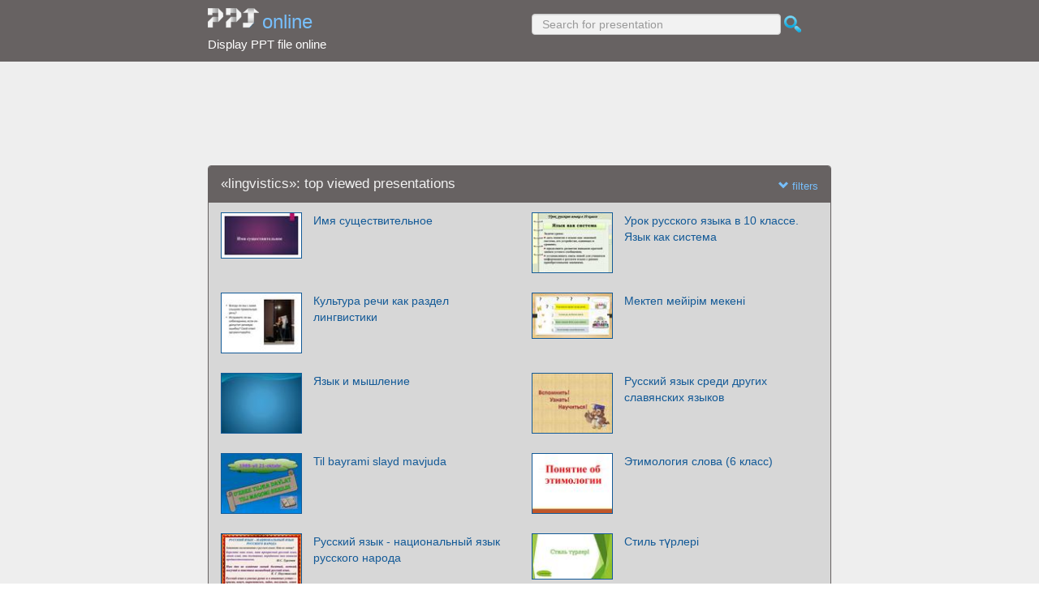

--- FILE ---
content_type: text/html; charset=UTF-8
request_url: https://en.ppt-online.org/topcat/lingvistics
body_size: 11678
content:
<!DOCTYPE html> 
<html>

<head>
	<meta http-equiv="Content-Type" content="text/html; charset=utf-8" />
	<meta http-equiv="X-UA-Compatible" content="IE=Edge">
	<meta name="viewport" content="width=device-width, initial-scale=1.0">
	
	<title>«lingvistics»: top viewed presentations</title>
	
	<link rel="stylesheet" type="text/css" href="https://cf.ppt-online.org/css/reveal.min.css?v=0.0332" />
	<!--<link rel="stylesheet" type="text/css" href="https://yastatic.net/bootstrap/3.3.4/css/bootstrap.min.css" />
	<link rel="stylesheet" type="text/css" href="https://maxcdn.bootstrapcdn.com/bootstrap/3.3.4/css/bootstrap.min.css" />-->
    <link rel="stylesheet" type="text/css" href="/css/bs/bootstrap.min.css" />
	
	<link rel="stylesheet" type="text/css" href="https://cf.ppt-online.org/css/css.min.css?v=0.01" />
	
	
	<link rel="apple-touch-icon" sizes="152x152" href="https://cf.ppt-online.org/ico152.png">
	<link rel="apple-touch-icon" sizes="144x144" href="https://cf.ppt-online.org/ico144.png">
	<link rel="apple-touch-icon" sizes="120x120" href="https://cf.ppt-online.org/ico120.png">
	<link rel="apple-touch-icon" sizes="114x114" href="https://cf.ppt-online.org/ico114.png">
	<link rel="apple-touch-icon" sizes="57x57" href="https://cf.ppt-online.org/ico57.png">
	<link rel="apple-touch-icon" sizes="72x72" href="https://cf.ppt-online.org/ico72.png">
	<link rel="apple-touch-icon" sizes="60x60" href="https://cf.ppt-online.org/ico60.png">
	<link rel="apple-touch-icon" sizes="76x76" href="https://cf.ppt-online.org/ico76.png">
	<link rel="icon" type="image/png" href="https://cf.ppt-online.org/ico32.png" sizes="32x32">
	<link rel="icon" type="image/png" href="https://cf.ppt-online.org/ico16.png" sizes="16x16">

	<link rel="alternate" hreflang="ru" href="https://ppt-online.org/topcat/lingvistics"/>
	<link rel="alternate" hreflang="en" href="https://en.ppt-online.org/topcat/lingvistics"/>
	
	
	<!--[if lt IE 9]>
		<script src="https://cf.ppt-online.org/js/reveal/html5shiv.js"></script>
	<![endif]-->
	
	<script>
		var sitelang = 'en';
		if(sitelang != 'ru'){
			var domainPrefix = sitelang + '.' ;
		}else{
			var domainPrefix = '';
		}
	</script>



</head> 
<body>
<div id="wrapper">

<header id="niceheader">
	<div class="pseudoPanel">
		<div class="headPart">
			<a href="https://en.ppt-online.org" ><img src="https://cf.ppt-online.org/img/logo_medium.png?v=0.1" alt="PPT" class="logo"></a>
			<a href="https://en.ppt-online.org" class="logoText">online</a>
			<span class="glyphicon glyphicon-search " id="searchCaller" ></span>
		</div><div class="headPart" id="searchContainer">
			
			<form action="/search" >
				
				<input id="search" placeholder="Search for presentation" type="text" name="text" size="50" value="" class="form-control searchInput" id="searchInput" />
				<input type="submit" value="" class=" searchButton"  />
			</form>
		</div>
		
		<div class="headPart">
			<span class="logoDescText">Display PPT file online</span>
		</div><div class="headPart" >
			
			
		</div>
	</div>
</header> 
<div id="article">





<!-- Yandex.Metrika counter -->
<script type="text/javascript" >
   (function(m,e,t,r,i,k,a){m[i]=m[i]||function(){(m[i].a=m[i].a||[]).push(arguments)};
   m[i].l=1*new Date();
   for (var j = 0; j < document.scripts.length; j++) {if (document.scripts[j].src === r) { return; }}
   k=e.createElement(t),a=e.getElementsByTagName(t)[0],k.async=1,k.src=r,a.parentNode.insertBefore(k,a)})
   (window, document, "script", "https://mc.yandex.ru/metrika/tag.js", "ym");

   ym(99715869, "init", {
        clickmap:true,
        trackLinks:true,
        accurateTrackBounce:true
   });
</script>
<noscript><div><img src="https://mc.yandex.ru/watch/99715869" style="position:absolute; left:-9999px;" alt="" /></div></noscript>
<!-- /Yandex.Metrika counter -->




<div style="text-align:center;">
<style>
.ppt_top { display:inline-block; width: 320px; height: 50px; }
@media(max-width:350px) { .ppt_top { display: none; } }
@media(max-height:400px) { .ppt_top { display: none; } }
@media(min-width:550px) { .ppt_top { width: 468px; height: 60px;} }
@media(min-width:768px) { .ppt_top { width: 728px; height: 90px;} }
@media(min-width:1200px) and (min-height:875px) { .ppt_top { width: 970px; height: 90px;} }
</style>
<script async src="//pagead2.googlesyndication.com/pagead/js/adsbygoogle.js"></script>
<!-- ppt Адаптивный -->
<ins class="adsbygoogle ppt_top"
     data-ad-client="ca-pub-5265468927213493"
     data-ad-slot="5556351824"></ins>
<script>
(adsbygoogle = window.adsbygoogle || []).push({});
</script>


</div>
<div class="panel pptpanel" style="margin-top:13px;"> 
	<div class="panel-heading">
		<div class="row">
			<div class="col-xs-8 col-sm-10">
				«lingvistics»: top viewed presentations			</div>
			<div class="col-xs-4 col-sm-2 filter-icon-wrapper">
				<span data-toggle="collapse" data-target="#filters" class="glyphicon glyphicon-chevron-down bs-toggle-icon" aria-hidden="true" >
					
				</span>
				<span data-toggle="collapse" data-target="#filters" class=" bs-toggle-icon" aria-hidden="true" >
					filters				</span>
			</div>
		</div>
		<div id="filters" class="collapse filter-container">
			<div class="row">
				<hr>
				<div class="col-xs-7 ">
					
					<ul>
													<li><a href=
								"/topcat/lingvistics"
								style="color:#eee;"							>all languages</a></li>
							
													<li><a href=
								"/topcat/lingvistics/lang/ru"
															>in russian</a></li>
							
													<li><a href=
								"/topcat/lingvistics/lang/uk"
															>in ukrainian</a></li>
							
													<li><a href=
								"/topcat/lingvistics/lang/en"
															>in english</a></li>
							
													<li><a href=
								"/topcat/lingvistics/lang/kk"
															>in kazakh</a></li>
							
												
					</ul>
				</div>
				<div class="col-xs-5 ">
					
										
				</div>
			</div>
		</div>
	</div>
	
	
	<div class="panel-body thumb-panel-body" >

<div class="row thumb-row"  >
	
	
		<div class="col-xs-12 col-sm-6 thumb-box" >
			<div class="thumb-img-box"  >
				<a  href="/158836">
					<img 
												data-src="https://cf.ppt-online.org/files/thumb/z/ZSan3xIGYmc0N9T4oqCeMUikhPJgW2pKRbVydv.jpg"
                        style="width: 100px; height="75px; "
						
						 
						src="https://cf.ppt-online.org/files/thumb/z/ZSan3xIGYmc0N9T4oqCeMUikhPJgW2pKRbVydv.jpg" 
						alt="Имя существительное" 
					/>
				</a>
			</div>
			<div class="thumb-text-box" >
				<a  href="/158836">
					Имя существительное				</a>
			</div>
		</div>
	
		<div class="col-xs-12 col-sm-6 thumb-box" >
			<div class="thumb-img-box"  >
				<a  href="/227803">
					<img 
												data-src="https://cf.ppt-online.org/files/thumb/x/XuGLzRYjQUaw1ciWZnINhv9DrgTFPf3OSpxJ4s.jpg"
                        style="width: 100px; height="75px; "
						
						 
						src="https://cf.ppt-online.org/files/thumb/x/XuGLzRYjQUaw1ciWZnINhv9DrgTFPf3OSpxJ4s.jpg" 
						alt="Урок русского языка в 10 классе. Язык как система" 
					/>
				</a>
			</div>
			<div class="thumb-text-box" >
				<a  href="/227803">
					Урок русского языка в 10 классе. Язык как система				</a>
			</div>
		</div>
	
		<div class="col-xs-12 col-sm-6 thumb-box" >
			<div class="thumb-img-box"  >
				<a  href="/958340">
					<img 
												data-src="https://cf3.ppt-online.org/files3/thumb/7/7ixVs2QbcfmKq86WgBrXnFOLGUt5jH3k4MZRvN.jpg"
                        style="width: 100px; height="75px; "
						
						 
						src="https://cf3.ppt-online.org/files3/thumb/7/7ixVs2QbcfmKq86WgBrXnFOLGUt5jH3k4MZRvN.jpg" 
						alt="Культура речи как раздел лингвистики" 
					/>
				</a>
			</div>
			<div class="thumb-text-box" >
				<a  href="/958340">
					Культура речи как раздел лингвистики				</a>
			</div>
		</div>
	
		<div class="col-xs-12 col-sm-6 thumb-box" >
			<div class="thumb-img-box"  >
				<a  href="/1374902">
					<img 
												data-src="https://cf4.ppt-online.org/files4/thumb/7/7vla09JNLnHpABtiErhfYZTjbXdymRoQgMewkK.jpg"
                        style="width: 100px; height="75px; "
						
						 
						src="https://cf4.ppt-online.org/files4/thumb/7/7vla09JNLnHpABtiErhfYZTjbXdymRoQgMewkK.jpg" 
						alt="Мектеп мейірім мекені" 
					/>
				</a>
			</div>
			<div class="thumb-text-box" >
				<a  href="/1374902">
					Мектеп мейірім мекені				</a>
			</div>
		</div>
	
		<div class="col-xs-12 col-sm-6 thumb-box" >
			<div class="thumb-img-box"  >
				<a  href="/224106">
					<img 
												data-src="https://cf.ppt-online.org/files/thumb/c/c7Q2WOpt3XbmElDFgPSHIxhiV5NRKro10aA4TL.jpg"
                        style="width: 100px; height="75px; "
						
						 
						src="https://cf.ppt-online.org/files/thumb/c/c7Q2WOpt3XbmElDFgPSHIxhiV5NRKro10aA4TL.jpg" 
						alt="Язык и мышление" 
					/>
				</a>
			</div>
			<div class="thumb-text-box" >
				<a  href="/224106">
					Язык и мышление				</a>
			</div>
		</div>
	
		<div class="col-xs-12 col-sm-6 thumb-box" >
			<div class="thumb-img-box"  >
				<a  href="/1230476">
					<img 
												data-src="https://cf3.ppt-online.org/files3/thumb/n/nfWRs8GlpED2ZFxU4zhAQq1eYmJX05PHKdM9yv.jpg"
                        style="width: 100px; height="75px; "
						
						 
						src="https://cf3.ppt-online.org/files3/thumb/n/nfWRs8GlpED2ZFxU4zhAQq1eYmJX05PHKdM9yv.jpg" 
						alt="Русский язык среди других славянских языков" 
					/>
				</a>
			</div>
			<div class="thumb-text-box" >
				<a  href="/1230476">
					Русский язык среди других славянских языков				</a>
			</div>
		</div>
	
		<div class="col-xs-12 col-sm-6 thumb-box" >
			<div class="thumb-img-box"  >
				<a  href="/982458">
					<img 
												data-src="https://cf3.ppt-online.org/files3/thumb/t/TlipGqDJkLH6FzPW8xhXrYOaQEuKm4fnBvU79A.jpg"
                        style="width: 100px; height="75px; "
						
						 
						src="https://cf3.ppt-online.org/files3/thumb/t/TlipGqDJkLH6FzPW8xhXrYOaQEuKm4fnBvU79A.jpg" 
						alt="Til bayrami slayd mavjuda" 
					/>
				</a>
			</div>
			<div class="thumb-text-box" >
				<a  href="/982458">
					Til bayrami slayd mavjuda				</a>
			</div>
		</div>
	
		<div class="col-xs-12 col-sm-6 thumb-box" >
			<div class="thumb-img-box"  >
				<a  href="/1584818">
					<img 
												data-src="https://cf4.ppt-online.org/files4/thumb/d/DOsaTGqYVB19b870At4kIMxQUdSjfwPylF6hEL.jpg"
                        style="width: 100px; height="75px; "
						
						 
						src="https://cf4.ppt-online.org/files4/thumb/d/DOsaTGqYVB19b870At4kIMxQUdSjfwPylF6hEL.jpg" 
						alt="Этимология слова  (6 класс)" 
					/>
				</a>
			</div>
			<div class="thumb-text-box" >
				<a  href="/1584818">
					Этимология слова  (6 класс)				</a>
			</div>
		</div>
	
		<div class="col-xs-12 col-sm-6 thumb-box" >
			<div class="thumb-img-box"  >
				<a  href="/751575">
					<img 
												data-src="https://cf2.ppt-online.org/files2/thumb/g/Gebs4f3ugxMBI0WNlpLdjH8OZV51i7JETytYCD.jpg"
                        style="width: 100px; height="75px; "
						
						 
						src="https://cf2.ppt-online.org/files2/thumb/g/Gebs4f3ugxMBI0WNlpLdjH8OZV51i7JETytYCD.jpg" 
						alt="Русский язык - национальный язык русского народа" 
					/>
				</a>
			</div>
			<div class="thumb-text-box" >
				<a  href="/751575">
					Русский язык - национальный язык русского народа				</a>
			</div>
		</div>
	
		<div class="col-xs-12 col-sm-6 thumb-box" >
			<div class="thumb-img-box"  >
				<a  href="/375617">
					<img 
												data-src="https://cf.ppt-online.org/files1/thumb/9/9A8E64k2yVXlHeWiupGtfThdQmngsz5RIqJxMScjwY.jpg"
                        style="width: 100px; height="75px; "
						
						 
						src="https://cf.ppt-online.org/files1/thumb/9/9A8E64k2yVXlHeWiupGtfThdQmngsz5RIqJxMScjwY.jpg" 
						alt="Стиль түрлері" 
					/>
				</a>
			</div>
			<div class="thumb-text-box" >
				<a  href="/375617">
					Стиль түрлері				</a>
			</div>
		</div>
	
		<div class="col-xs-12 col-sm-6 thumb-box" >
			<div class="thumb-img-box"  >
				<a  href="/1566907">
					<img 
												data-src="https://cf4.ppt-online.org/files4/thumb/3/3zxS2UElfq9nRArBCFXcJTGNI0HbLQj8yVDs1d.jpg"
                        style="width: 100px; height="75px; "
						
						 
						src="https://cf4.ppt-online.org/files4/thumb/3/3zxS2UElfq9nRArBCFXcJTGNI0HbLQj8yVDs1d.jpg" 
						alt="Tafakkur va nutq" 
					/>
				</a>
			</div>
			<div class="thumb-text-box" >
				<a  href="/1566907">
					Tafakkur va nutq				</a>
			</div>
		</div>
	
		<div class="col-xs-12 col-sm-6 thumb-box" >
			<div class="thumb-img-box"  >
				<a  href="/1074642">
					<img 
												data-src="https://cf3.ppt-online.org/files3/thumb/e/EPLk84iXSeTxp2uaWKgrOHMzj9vchymoq1U7AD.jpg"
                        style="width: 100px; height="75px; "
						
						 
						src="https://cf3.ppt-online.org/files3/thumb/e/EPLk84iXSeTxp2uaWKgrOHMzj9vchymoq1U7AD.jpg" 
						alt="Речь как деятельность. Виды речевой деятельности" 
					/>
				</a>
			</div>
			<div class="thumb-text-box" >
				<a  href="/1074642">
					Речь как деятельность. Виды речевой деятельности				</a>
			</div>
		</div>
	
		<div class="col-xs-12 col-sm-6 thumb-box" >
			<div class="thumb-img-box"  >
				<a  href="/621613">
					<img 
												data-src="https://cf2.ppt-online.org/files2/thumb/s/sqLYzl0EtxTc2G8oiX41UZQbKv7meypkSD3uRHJ5gB.jpg"
                        style="width: 100px; height="75px; "
						
						 
						src="https://cf2.ppt-online.org/files2/thumb/s/sqLYzl0EtxTc2G8oiX41UZQbKv7meypkSD3uRHJ5gB.jpg" 
						alt="Сын есім" 
					/>
				</a>
			</div>
			<div class="thumb-text-box" >
				<a  href="/621613">
					Сын есім				</a>
			</div>
		</div>
	
		<div class="col-xs-12 col-sm-6 thumb-box" >
			<div class="thumb-img-box"  >
				<a  href="/798393">
					<img 
												data-src="https://cf3.ppt-online.org/files3/thumb/j/jByO5HW4EDY2ghim3fQzwqbRn8FL7KlIXTtSdM.jpg"
                        style="width: 100px; height="75px; "
						
						 
						src="https://cf3.ppt-online.org/files3/thumb/j/jByO5HW4EDY2ghim3fQzwqbRn8FL7KlIXTtSdM.jpg" 
						alt="Русский язык в современном мире" 
					/>
				</a>
			</div>
			<div class="thumb-text-box" >
				<a  href="/798393">
					Русский язык в современном мире				</a>
			</div>
		</div>
	
		<div class="col-xs-12 col-sm-6 thumb-box" >
			<div class="thumb-img-box"  >
				<a  href="/638502">
					<img 
												data-src="https://cf2.ppt-online.org/files2/thumb/v/VwrofG8X1JEHiW5Y9S6CLeUQ3zBjgunbvkmIAh2sF.jpg"
                        style="width: 100px; height="75px; "
						
						 
						src="https://cf2.ppt-online.org/files2/thumb/v/VwrofG8X1JEHiW5Y9S6CLeUQ3zBjgunbvkmIAh2sF.jpg" 
						alt="Құрмалас сөйлем" 
					/>
				</a>
			</div>
			<div class="thumb-text-box" >
				<a  href="/638502">
					Құрмалас сөйлем				</a>
			</div>
		</div>
	
		<div class="col-xs-12 col-sm-6 thumb-box" >
			<div class="thumb-img-box"  >
				<a  href="/905807">
					<img 
												data-src="https://cf3.ppt-online.org/files3/thumb/m/MagVW7f3hopq4ixyE6mvjFCktzGBHXeNZDIrJA.jpg"
                        style="width: 100px; height="75px; "
						
						 
						src="https://cf3.ppt-online.org/files3/thumb/m/MagVW7f3hopq4ixyE6mvjFCktzGBHXeNZDIrJA.jpg" 
						alt="Рифмобол. Конкурс" 
					/>
				</a>
			</div>
			<div class="thumb-text-box" >
				<a  href="/905807">
					Рифмобол. Конкурс				</a>
			</div>
		</div>
	
		<div class="col-xs-12 col-sm-6 thumb-box" >
			<div class="thumb-img-box"  >
				<a  href="/158821">
					<img 
												data-src="https://cf.ppt-online.org/files/thumb/a/Av4GCVrQUi2zox5gf7tDKk0ZLEnyBmdNj1ecFM.jpg"
                        style="width: 100px; height="75px; "
						
						 
						src="https://cf.ppt-online.org/files/thumb/a/Av4GCVrQUi2zox5gf7tDKk0ZLEnyBmdNj1ecFM.jpg" 
						alt="Сложноподчиненное предложение" 
					/>
				</a>
			</div>
			<div class="thumb-text-box" >
				<a  href="/158821">
					Сложноподчиненное предложение				</a>
			</div>
		</div>
	
		<div class="col-xs-12 col-sm-6 thumb-box" >
			<div class="thumb-img-box"  >
				<a  href="/486193">
					<img 
												data-src="https://cf2.ppt-online.org/files2/thumb/2/2rn4jwPzNiTlZaoR6HO01xFUXEkVDf9Kqu8sQWJASt.jpg"
                        style="width: 100px; height="75px; "
						
						 
						src="https://cf2.ppt-online.org/files2/thumb/2/2rn4jwPzNiTlZaoR6HO01xFUXEkVDf9Kqu8sQWJASt.jpg" 
						alt="зат есім" 
					/>
				</a>
			</div>
			<div class="thumb-text-box" >
				<a  href="/486193">
					зат есім				</a>
			</div>
		</div>
	
		<div class="col-xs-12 col-sm-6 thumb-box" >
			<div class="thumb-img-box"  >
				<a  href="/1240891">
					<img 
												data-src="https://cf4.ppt-online.org/files4/thumb/o/O6RnoJBN0D2VLrvY5yc8TuF4e3QXwKsqfIGd7x.jpg"
                        style="width: 100px; height="75px; "
						
						 
						src="https://cf4.ppt-online.org/files4/thumb/o/O6RnoJBN0D2VLrvY5yc8TuF4e3QXwKsqfIGd7x.jpg" 
						alt="День языков народов Казахстана" 
					/>
				</a>
			</div>
			<div class="thumb-text-box" >
				<a  href="/1240891">
					День языков народов Казахстана				</a>
			</div>
		</div>
	
		<div class="col-xs-12 col-sm-6 thumb-box" >
			<div class="thumb-img-box"  >
				<a  href="/1263240">
					<img 
												data-src="https://cf4.ppt-online.org/files4/thumb/d/dkmqt9ATweSU0IMhoOPlQrzVDZpgWi1XBsHGxR.jpg"
                        style="width: 100px; height="75px; "
						
						 
						src="https://cf4.ppt-online.org/files4/thumb/d/dkmqt9ATweSU0IMhoOPlQrzVDZpgWi1XBsHGxR.jpg" 
						alt="Nutq texnikasi va madaniyati. 7-mavzu" 
					/>
				</a>
			</div>
			<div class="thumb-text-box" >
				<a  href="/1263240">
					Nutq texnikasi va madaniyati. 7-mavzu				</a>
			</div>
		</div>
	
		<div class="col-xs-12 col-sm-6 thumb-box" >
			<div class="thumb-img-box"  >
				<a  href="/621297">
					<img 
												data-src="https://cf2.ppt-online.org/files2/thumb/1/1qb2KgeDXwBl0iRChYMrtn6GNOEkjHf574AvQ8PTs.jpg"
                        style="width: 100px; height="75px; "
						
						 
						src="https://cf2.ppt-online.org/files2/thumb/1/1qb2KgeDXwBl0iRChYMrtn6GNOEkjHf574AvQ8PTs.jpg" 
						alt="Русский язык в современном мире" 
					/>
				</a>
			</div>
			<div class="thumb-text-box" >
				<a  href="/621297">
					Русский язык в современном мире				</a>
			</div>
		</div>
	
		<div class="col-xs-12 col-sm-6 thumb-box" >
			<div class="thumb-img-box"  >
				<a  href="/863598">
					<img 
												data-src="https://cf3.ppt-online.org/files3/thumb/9/9tHlx1yAKzrb8go5jqMJf4LkCWOI3duEhmBvwV.jpg"
                        style="width: 100px; height="75px; "
						
						 
						src="https://cf3.ppt-online.org/files3/thumb/9/9tHlx1yAKzrb8go5jqMJf4LkCWOI3duEhmBvwV.jpg" 
						alt="Сан есімнің түрлері" 
					/>
				</a>
			</div>
			<div class="thumb-text-box" >
				<a  href="/863598">
					Сан есімнің түрлері				</a>
			</div>
		</div>
	
		<div class="col-xs-12 col-sm-6 thumb-box" >
			<div class="thumb-img-box"  >
				<a  href="/591868">
					<img 
												data-src="https://cf2.ppt-online.org/files2/thumb/x/xnhJARBmoLDqNC7if5e4OtTd0XuQ3aKSUw6jpP.jpg"
                        style="width: 100px; height="75px; "
						
						 
						src="https://cf2.ppt-online.org/files2/thumb/x/xnhJARBmoLDqNC7if5e4OtTd0XuQ3aKSUw6jpP.jpg" 
						alt="Сөйлем мүшелері" 
					/>
				</a>
			</div>
			<div class="thumb-text-box" >
				<a  href="/591868">
					Сөйлем мүшелері				</a>
			</div>
		</div>
	
		<div class="col-xs-12 col-sm-6 thumb-box" >
			<div class="thumb-img-box"  >
				<a  href="/66614">
					<img 
												data-src="https://cf.ppt-online.org/files/thumb/k/kS5mOQbwUeP3lvsWd8H1aEpVR4DZMz6xngArYG.jpg"
                        style="width: 100px; height="75px; "
						
						 
						src="https://cf.ppt-online.org/files/thumb/k/kS5mOQbwUeP3lvsWd8H1aEpVR4DZMz6xngArYG.jpg" 
						alt="Язык и речь. Функции языка" 
					/>
				</a>
			</div>
			<div class="thumb-text-box" >
				<a  href="/66614">
					Язык и речь. Функции языка				</a>
			</div>
		</div>
	
		<div class="col-xs-12 col-sm-6 thumb-box" >
			<div class="thumb-img-box"  >
				<a  href="/1240162">
					<img 
												data-src="https://cf4.ppt-online.org/files4/thumb/c/C06Bbh1425zagicPuvNKkTwYSfVAroU8OExGHJ.jpg"
                        style="width: 100px; height="75px; "
						
						 
						src="https://cf4.ppt-online.org/files4/thumb/c/C06Bbh1425zagicPuvNKkTwYSfVAroU8OExGHJ.jpg" 
						alt="Виды словарей" 
					/>
				</a>
			</div>
			<div class="thumb-text-box" >
				<a  href="/1240162">
					Виды словарей				</a>
			</div>
		</div>
	
		<div class="col-xs-12 col-sm-6 thumb-box" >
			<div class="thumb-img-box"  >
				<a  href="/886332">
					<img 
												data-src="https://cf3.ppt-online.org/files3/thumb/3/3KyCnfeGB1P0Ik9XblM472pzZdUJTwqA6juLO5.jpg"
                        style="width: 100px; height="75px; "
						
						 
						src="https://cf3.ppt-online.org/files3/thumb/3/3KyCnfeGB1P0Ik9XblM472pzZdUJTwqA6juLO5.jpg" 
						alt="Цифры в китайском языке" 
					/>
				</a>
			</div>
			<div class="thumb-text-box" >
				<a  href="/886332">
					Цифры в китайском языке				</a>
			</div>
		</div>
	
		<div class="col-xs-12 col-sm-6 thumb-box" >
			<div class="thumb-img-box"  >
				<a  href="/969524">
					<img 
												data-src="https://cf3.ppt-online.org/files3/thumb/r/rtMGd3YBA9qwIHCNns2PaTFmLVhj4uW8XQEvfg.jpg"
                        style="width: 100px; height="75px; "
						
						 
						src="https://cf3.ppt-online.org/files3/thumb/r/rtMGd3YBA9qwIHCNns2PaTFmLVhj4uW8XQEvfg.jpg" 
						alt="Орта ғасыр: түркі тілі - ғылым тілі" 
					/>
				</a>
			</div>
			<div class="thumb-text-box" >
				<a  href="/969524">
					Орта ғасыр: түркі тілі - ғылым тілі				</a>
			</div>
		</div>
	
		<div class="col-xs-12 col-sm-6 thumb-box" >
			<div class="thumb-img-box"  >
				<a  href="/799651">
					<img 
												data-src="https://cf3.ppt-online.org/files3/thumb/p/PTEVcWlnruDyzNkgimGYb1B6pIQXhAH3xMKF0q.jpg"
                        style="width: 100px; height="75px; "
						
						 
						src="https://cf3.ppt-online.org/files3/thumb/p/PTEVcWlnruDyzNkgimGYb1B6pIQXhAH3xMKF0q.jpg" 
						alt="Связь языка и культуры" 
					/>
				</a>
			</div>
			<div class="thumb-text-box" >
				<a  href="/799651">
					Связь языка и культуры				</a>
			</div>
		</div>
	
		<div class="col-xs-12 col-sm-6 thumb-box" >
			<div class="thumb-img-box"  >
				<a  href="/807510">
					<img 
												data-src="https://cf3.ppt-online.org/files3/thumb/4/4zwUiLyFb3oV285TjtW9JXdhAfxSglBCYek7cO.jpg"
                        style="width: 100px; height="75px; "
						
						 
						src="https://cf3.ppt-online.org/files3/thumb/4/4zwUiLyFb3oV285TjtW9JXdhAfxSglBCYek7cO.jpg" 
						alt="Досыма сыйлық таңдаймын" 
					/>
				</a>
			</div>
			<div class="thumb-text-box" >
				<a  href="/807510">
					Досыма сыйлық таңдаймын				</a>
			</div>
		</div>
	
		<div class="col-xs-12 col-sm-6 thumb-box" >
			<div class="thumb-img-box"  >
				<a  href="/255234">
					<img 
												data-src="https://cf.ppt-online.org/files/thumb/s/s5cPJ2TwDIiVhz8ZaOWeFLCYrjKNnb7fvxEm1l.jpg"
                        style="width: 100px; height="75px; "
						
						 
						src="https://cf.ppt-online.org/files/thumb/s/s5cPJ2TwDIiVhz8ZaOWeFLCYrjKNnb7fvxEm1l.jpg" 
						alt="Язык и культура" 
					/>
				</a>
			</div>
			<div class="thumb-text-box" >
				<a  href="/255234">
					Язык и культура				</a>
			</div>
		</div>
	
		<div class="col-xs-12 col-sm-6 thumb-box" >
			<div class="thumb-img-box"  >
				<a  href="/519251">
					<img 
												data-src="https://cf2.ppt-online.org/files2/thumb/j/JDTlI0bnOcjQLWZyqNUV5o2SduzkwFgtshe96EmrX.jpg"
                        style="width: 100px; height="75px; "
						
						 
						src="https://cf2.ppt-online.org/files2/thumb/j/JDTlI0bnOcjQLWZyqNUV5o2SduzkwFgtshe96EmrX.jpg" 
						alt="Құрмалас сөйлем" 
					/>
				</a>
			</div>
			<div class="thumb-text-box" >
				<a  href="/519251">
					Құрмалас сөйлем				</a>
			</div>
		</div>
	
		<div class="col-xs-12 col-sm-6 thumb-box" >
			<div class="thumb-img-box"  >
				<a  href="/833803">
					<img 
												data-src="https://cf3.ppt-online.org/files3/thumb/c/Cg5eVvnDuWYfdSPb8smoB2c7tiJzXl4pMHARw9.jpg"
                        style="width: 100px; height="75px; "
						
						 
						src="https://cf3.ppt-online.org/files3/thumb/c/Cg5eVvnDuWYfdSPb8smoB2c7tiJzXl4pMHARw9.jpg" 
						alt="Кәсіп – бақыттың шырағы" 
					/>
				</a>
			</div>
			<div class="thumb-text-box" >
				<a  href="/833803">
					Кәсіп – бақыттың шырағы				</a>
			</div>
		</div>
	
		<div class="col-xs-12 col-sm-6 thumb-box" >
			<div class="thumb-img-box"  >
				<a  href="/902821">
					<img 
												data-src="https://cf3.ppt-online.org/files3/thumb/t/TSi2VAU8GsR1wlC4x7oJY9tuvNrMOBEKFLcPdz.jpg"
                        style="width: 100px; height="75px; "
						
						 
						src="https://cf3.ppt-online.org/files3/thumb/t/TSi2VAU8GsR1wlC4x7oJY9tuvNrMOBEKFLcPdz.jpg" 
						alt="Fe’l so`z turkumi" 
					/>
				</a>
			</div>
			<div class="thumb-text-box" >
				<a  href="/902821">
					Fe’l so`z turkumi				</a>
			</div>
		</div>
	
		<div class="col-xs-12 col-sm-6 thumb-box" >
			<div class="thumb-img-box"  >
				<a  href="/713049">
					<img 
												data-src="https://cf2.ppt-online.org/files2/thumb/j/J9M8BuUsLcTj6vSQHoPfWmEKCnYIDqXkhbrixF.jpg"
                        style="width: 100px; height="75px; "
						
						 
						src="https://cf2.ppt-online.org/files2/thumb/j/J9M8BuUsLcTj6vSQHoPfWmEKCnYIDqXkhbrixF.jpg" 
						alt="Сравнительно-историческое языкознание" 
					/>
				</a>
			</div>
			<div class="thumb-text-box" >
				<a  href="/713049">
					Сравнительно-историческое языкознание				</a>
			</div>
		</div>
	
		<div class="col-xs-12 col-sm-6 thumb-box" >
			<div class="thumb-img-box"  >
				<a  href="/89836">
					<img 
												data-src="https://cf.ppt-online.org/files/thumb/d/D5C8Pbu3Q2zkXJomI4jxctR9rLsnUiqBfOehZA.jpg"
                        style="width: 100px; height="75px; "
						
						 
						src="https://cf.ppt-online.org/files/thumb/d/D5C8Pbu3Q2zkXJomI4jxctR9rLsnUiqBfOehZA.jpg" 
						alt="Лексикология" 
					/>
				</a>
			</div>
			<div class="thumb-text-box" >
				<a  href="/89836">
					Лексикология				</a>
			</div>
		</div>
	
		<div class="col-xs-12 col-sm-6 thumb-box" >
			<div class="thumb-img-box"  >
				<a  href="/182782">
					<img 
												data-src="https://cf.ppt-online.org/files/thumb/x/xNreSDyFhfUKVkdc0JGgY9qWQz1Onl3u4Hwv2R.jpg"
                        style="width: 100px; height="75px; "
						
						 
						src="https://cf.ppt-online.org/files/thumb/x/xNreSDyFhfUKVkdc0JGgY9qWQz1Onl3u4Hwv2R.jpg" 
						alt="Функции языка" 
					/>
				</a>
			</div>
			<div class="thumb-text-box" >
				<a  href="/182782">
					Функции языка				</a>
			</div>
		</div>
	
		<div class="col-xs-12 col-sm-6 thumb-box" >
			<div class="thumb-img-box"  >
				<a  href="/797051">
					<img 
												data-src="https://cf3.ppt-online.org/files3/thumb/g/gxdZp1rWYov37yVmztOc4D5s8GaXkuiUCqMI2T.jpg"
                        style="width: 100px; height="75px; "
						
						 
						src="https://cf3.ppt-online.org/files3/thumb/g/gxdZp1rWYov37yVmztOc4D5s8GaXkuiUCqMI2T.jpg" 
						alt="Тасқа қашалған жазулар Өздік етіс Қазақ тілі мен әдебиеті" 
					/>
				</a>
			</div>
			<div class="thumb-text-box" >
				<a  href="/797051">
					Тасқа қашалған жазулар Өздік етіс Қазақ тілі мен әдебиеті				</a>
			</div>
		</div>
	
		<div class="col-xs-12 col-sm-6 thumb-box" >
			<div class="thumb-img-box"  >
				<a  href="/1281781">
					<img 
												data-src="https://cf4.ppt-online.org/files4/thumb/q/qaiJLlNdwWA0CtQhypI1E5oHY9SzrM48XFkbOR.jpg"
                        style="width: 100px; height="75px; "
						
						 
						src="https://cf4.ppt-online.org/files4/thumb/q/qaiJLlNdwWA0CtQhypI1E5oHY9SzrM48XFkbOR.jpg" 
						alt="Мұхиттағы жануарлар әлемі. Мұхиттағы өсімдік әлемі. Тақырып 9. Қазақ тілі мен әдебиеті" 
					/>
				</a>
			</div>
			<div class="thumb-text-box" >
				<a  href="/1281781">
					Мұхиттағы жануарлар әлемі. Мұхиттағы өсімдік әлемі. Тақырып 9. Қазақ тілі мен әдебиеті				</a>
			</div>
		</div>
	
		<div class="col-xs-12 col-sm-6 thumb-box" >
			<div class="thumb-img-box"  >
				<a  href="/814456">
					<img 
												data-src="https://cf3.ppt-online.org/files3/thumb/f/FECalVJOfuWgDS2prqXkBoGTMKyw7xvbehmds5.jpg"
                        style="width: 100px; height="75px; "
						
						 
						src="https://cf3.ppt-online.org/files3/thumb/f/FECalVJOfuWgDS2prqXkBoGTMKyw7xvbehmds5.jpg" 
						alt="Теміржол бекетінде (саяхат сабағы)" 
					/>
				</a>
			</div>
			<div class="thumb-text-box" >
				<a  href="/814456">
					Теміржол бекетінде (саяхат сабағы)				</a>
			</div>
		</div>
	
		<div class="col-xs-12 col-sm-6 thumb-box" >
			<div class="thumb-img-box"  >
				<a  href="/1247251">
					<img 
												data-src="https://cf4.ppt-online.org/files4/thumb/p/pCVea7DI8HY6KFktQuNcd3ob4LRmhXPv2xJg0f.jpg"
                        style="width: 100px; height="75px; "
						
						 
						src="https://cf4.ppt-online.org/files4/thumb/p/pCVea7DI8HY6KFktQuNcd3ob4LRmhXPv2xJg0f.jpg" 
						alt="Язык как система. Основные уровни языка" 
					/>
				</a>
			</div>
			<div class="thumb-text-box" >
				<a  href="/1247251">
					Язык как система. Основные уровни языка				</a>
			</div>
		</div>
	
		<div class="col-xs-12 col-sm-6 thumb-box" >
			<div class="thumb-img-box"  >
				<a  href="/827841">
					<img 
												data-src="https://cf3.ppt-online.org/files3/thumb/z/zeXxPgf59nbjSYqTyNG8MJQHu6EZAcsKWRCm2a.jpg"
                        style="width: 100px; height="75px; "
						
						 
						src="https://cf3.ppt-online.org/files3/thumb/z/zeXxPgf59nbjSYqTyNG8MJQHu6EZAcsKWRCm2a.jpg" 
						alt="O‘zbek tilining sohada qo‘llanish" 
					/>
				</a>
			</div>
			<div class="thumb-text-box" >
				<a  href="/827841">
					O‘zbek tilining sohada qo‘llanish				</a>
			</div>
		</div>
	
		<div class="col-xs-12 col-sm-6 thumb-box" >
			<div class="thumb-img-box"  >
				<a  href="/971980">
					<img 
												data-src="https://cf3.ppt-online.org/files3/thumb/l/lR45FSGzH6Cx32DTMEOwbPqkQuVXUKoAgmte1c.jpg"
                        style="width: 100px; height="75px; "
						
						 
						src="https://cf3.ppt-online.org/files3/thumb/l/lR45FSGzH6Cx32DTMEOwbPqkQuVXUKoAgmte1c.jpg" 
						alt="Ағам ұшақпен ұшып кетті" 
					/>
				</a>
			</div>
			<div class="thumb-text-box" >
				<a  href="/971980">
					Ағам ұшақпен ұшып кетті				</a>
			</div>
		</div>
	
		<div class="col-xs-12 col-sm-6 thumb-box" >
			<div class="thumb-img-box"  >
				<a  href="/128561">
					<img 
												data-src="https://cf.ppt-online.org/files/thumb/f/fycNjYqhmvbxPAMS2rKsiBk9pICUXzDF1G7ngZ.jpg"
                        style="width: 100px; height="75px; "
						
						 
						src="https://cf.ppt-online.org/files/thumb/f/fycNjYqhmvbxPAMS2rKsiBk9pICUXzDF1G7ngZ.jpg" 
						alt="Язык как знаковая система" 
					/>
				</a>
			</div>
			<div class="thumb-text-box" >
				<a  href="/128561">
					Язык как знаковая система				</a>
			</div>
		</div>
	
		<div class="col-xs-12 col-sm-6 thumb-box" >
			<div class="thumb-img-box"  >
				<a  href="/1390360">
					<img 
												data-src="https://cf4.ppt-online.org/files4/thumb/u/ur1dlSayWxzLZhsVXG3M27NRkDAH4tqY5UJjgm.jpg"
                        style="width: 100px; height="75px; "
						
						 
						src="https://cf4.ppt-online.org/files4/thumb/u/ur1dlSayWxzLZhsVXG3M27NRkDAH4tqY5UJjgm.jpg" 
						alt="История языкознания" 
					/>
				</a>
			</div>
			<div class="thumb-text-box" >
				<a  href="/1390360">
					История языкознания				</a>
			</div>
		</div>
	
		<div class="col-xs-12 col-sm-6 thumb-box" >
			<div class="thumb-img-box"  >
				<a  href="/883224">
					<img 
												data-src="https://cf3.ppt-online.org/files3/thumb/b/BCwfl6Ac2107V5P9zmUobYOMtaSjNKXks8TEyn.jpg"
                        style="width: 100px; height="75px; "
						
						 
						src="https://cf3.ppt-online.org/files3/thumb/b/BCwfl6Ac2107V5P9zmUobYOMtaSjNKXks8TEyn.jpg" 
						alt="Шешендік сөздір" 
					/>
				</a>
			</div>
			<div class="thumb-text-box" >
				<a  href="/883224">
					Шешендік сөздір				</a>
			</div>
		</div>
	
		<div class="col-xs-12 col-sm-6 thumb-box" >
			<div class="thumb-img-box"  >
				<a  href="/807442">
					<img 
												data-src="https://cf3.ppt-online.org/files3/thumb/n/Nat7pYz4FHb8s9yulihAxG6LqP2McrSJdKmoWj.jpg"
                        style="width: 100px; height="75px; "
						
						 
						src="https://cf3.ppt-online.org/files3/thumb/n/Nat7pYz4FHb8s9yulihAxG6LqP2McrSJdKmoWj.jpg" 
						alt="Ауылға автобуспен барамыз" 
					/>
				</a>
			</div>
			<div class="thumb-text-box" >
				<a  href="/807442">
					Ауылға автобуспен барамыз				</a>
			</div>
		</div>
	
		<div class="col-xs-12 col-sm-6 thumb-box" >
			<div class="thumb-img-box"  >
				<a  href="/325450">
					<img 
												data-src="https://cf.ppt-online.org/files1/thumb/y/YaojsQrgBFMdle5W3CPnuyXm97SRhHtA4fUTpGb8q.jpg"
                        style="width: 100px; height="75px; "
						
						 
						src="https://cf.ppt-online.org/files1/thumb/y/YaojsQrgBFMdle5W3CPnuyXm97SRhHtA4fUTpGb8q.jpg" 
						alt="Происхождение языка" 
					/>
				</a>
			</div>
			<div class="thumb-text-box" >
				<a  href="/325450">
					Происхождение языка				</a>
			</div>
		</div>
	
		<div class="col-xs-12 col-sm-6 thumb-box" >
			<div class="thumb-img-box"  >
				<a  href="/158830">
					<img 
												data-src="https://cf.ppt-online.org/files/thumb/b/bhW3N4R8PdVD0kIz2t17C9OjnrAcfmHEMZJUwu.jpg"
                        style="width: 100px; height="75px; "
						
						 
						src="https://cf.ppt-online.org/files/thumb/b/bhW3N4R8PdVD0kIz2t17C9OjnrAcfmHEMZJUwu.jpg" 
						alt="Употребление Ъ и Ь" 
					/>
				</a>
			</div>
			<div class="thumb-text-box" >
				<a  href="/158830">
					Употребление Ъ и Ь				</a>
			</div>
		</div>
	
		<div class="col-xs-12 col-sm-6 thumb-box" >
			<div class="thumb-img-box"  >
				<a  href="/1286184">
					<img 
												data-src="https://cf4.ppt-online.org/files4/thumb/0/0OHAoreEBGhUTP9dCXbwynx5QW7ugRz4vt8IjM.jpg"
                        style="width: 100px; height="75px; "
						
						 
						src="https://cf4.ppt-online.org/files4/thumb/0/0OHAoreEBGhUTP9dCXbwynx5QW7ugRz4vt8IjM.jpg" 
						alt="Maktabgacha yoshdagi bolalar jismoniy tarbiyasining shakllari" 
					/>
				</a>
			</div>
			<div class="thumb-text-box" >
				<a  href="/1286184">
					Maktabgacha yoshdagi bolalar jismoniy tarbiyasining shakllari				</a>
			</div>
		</div>
	
		<div class="col-xs-12 col-sm-6 thumb-box" >
			<div class="thumb-img-box"  >
				<a  href="/636617">
					<img 
												data-src="https://cf2.ppt-online.org/files2/thumb/l/LepifDFrXywTOojK4Ph9JV5k3uxvnsBUSqm0ct17a.jpg"
                        style="width: 100px; height="75px; "
						
						 
						src="https://cf2.ppt-online.org/files2/thumb/l/LepifDFrXywTOojK4Ph9JV5k3uxvnsBUSqm0ct17a.jpg" 
						alt="Theory and practice of translation" 
					/>
				</a>
			</div>
			<div class="thumb-text-box" >
				<a  href="/636617">
					Theory and practice of translation				</a>
			</div>
		</div>
	
		<div class="col-xs-12 col-sm-6 thumb-box" >
			<div class="thumb-img-box"  >
				<a  href="/911264">
					<img 
						class="lazy-thumb"						data-src="https://cf3.ppt-online.org/files3/thumb/f/f4t2xoBDEuhgTdq5LeyGY1KP3aIVrU7JHFivm0.jpg"
                        style="width: 100px; height="75px; "
						
						 
						src="https://cf.ppt-online.org/img/emptythumb.png" 
						alt="Гүлжауһар Сейітжан. «Қара алтыны халқымның...»" 
					/>
				</a>
			</div>
			<div class="thumb-text-box" >
				<a  href="/911264">
					Гүлжауһар Сейітжан. «Қара алтыны халқымның...»				</a>
			</div>
		</div>
	
		<div class="col-xs-12 col-sm-6 thumb-box" >
			<div class="thumb-img-box"  >
				<a  href="/1257852">
					<img 
						class="lazy-thumb"						data-src="https://cf4.ppt-online.org/files4/thumb/e/esifxXR1w6uDQ8WnbHF32zZU0maAJotcdV4KPv.jpg"
                        style="width: 100px; height="75px; "
						
						 
						src="https://cf.ppt-online.org/img/emptythumb.png" 
						alt="6-Mavzu: Pedagogik takt" 
					/>
				</a>
			</div>
			<div class="thumb-text-box" >
				<a  href="/1257852">
					6-Mavzu: Pedagogik takt				</a>
			</div>
		</div>
	
		<div class="col-xs-12 col-sm-6 thumb-box" >
			<div class="thumb-img-box"  >
				<a  href="/822769">
					<img 
						class="lazy-thumb"						data-src="https://cf3.ppt-online.org/files3/thumb/l/lEIO2053nRL4NPJ7FcqbQmdagKfVyhjGWtDY1w.jpg"
                        style="width: 100px; height="75px; "
						
						 
						src="https://cf.ppt-online.org/img/emptythumb.png" 
						alt="Знакомство с китайским языком. Урок 1" 
					/>
				</a>
			</div>
			<div class="thumb-text-box" >
				<a  href="/822769">
					Знакомство с китайским языком. Урок 1				</a>
			</div>
		</div>
	
		<div class="col-xs-12 col-sm-6 thumb-box" >
			<div class="thumb-img-box"  >
				<a  href="/983353">
					<img 
						class="lazy-thumb"						data-src="https://cf3.ppt-online.org/files3/thumb/l/LjmY0OsDqNzWFpP19y4EgZvc6Te3iCB8Vnf7uQ.jpg"
                        style="width: 100px; height="75px; "
						
						 
						src="https://cf.ppt-online.org/img/emptythumb.png" 
						alt="Фонетика" 
					/>
				</a>
			</div>
			<div class="thumb-text-box" >
				<a  href="/983353">
					Фонетика				</a>
			</div>
		</div>
	
		<div class="col-xs-12 col-sm-6 thumb-box" >
			<div class="thumb-img-box"  >
				<a  href="/1294471">
					<img 
						class="lazy-thumb"						data-src="https://cf4.ppt-online.org/files4/thumb/j/jilHyOS7vQ6rBsapfxqoEuIFCNWh9JRbgkdV8T.jpg"
                        style="width: 100px; height="75px; "
						
						 
						src="https://cf.ppt-online.org/img/emptythumb.png" 
						alt="Үндүү тыбыштар жана алардын классификациясы" 
					/>
				</a>
			</div>
			<div class="thumb-text-box" >
				<a  href="/1294471">
					Үндүү тыбыштар жана алардын классификациясы				</a>
			</div>
		</div>
	
		<div class="col-xs-12 col-sm-6 thumb-box" >
			<div class="thumb-img-box"  >
				<a  href="/142294">
					<img 
						class="lazy-thumb"						data-src="https://cf.ppt-online.org/files/thumb/s/sTiQPALKpyv5zGm6D8HCBUOY1nkFaVwc42NJfr.jpg"
                        style="width: 100px; height="75px; "
						
						 
						src="https://cf.ppt-online.org/img/emptythumb.png" 
						alt="Синтаксические нормы русского языка" 
					/>
				</a>
			</div>
			<div class="thumb-text-box" >
				<a  href="/142294">
					Синтаксические нормы русского языка				</a>
			</div>
		</div>
	
		<div class="col-xs-12 col-sm-6 thumb-box" >
			<div class="thumb-img-box"  >
				<a  href="/818321">
					<img 
						class="lazy-thumb"						data-src="https://cf3.ppt-online.org/files3/thumb/i/IW0NhVFOCSz4GLif15rKjPdXZwacvbslkRMDx3.jpg"
                        style="width: 100px; height="75px; "
						
						 
						src="https://cf.ppt-online.org/img/emptythumb.png" 
						alt="Еліктеу сөздер" 
					/>
				</a>
			</div>
			<div class="thumb-text-box" >
				<a  href="/818321">
					Еліктеу сөздер				</a>
			</div>
		</div>
	
		<div class="col-xs-12 col-sm-6 thumb-box" >
			<div class="thumb-img-box"  >
				<a  href="/313450">
					<img 
						class="lazy-thumb"						data-src="https://cf.ppt-online.org/files1/thumb/y/yVo4jmQ9kisTnE5IWtaOcxuRvHhGNCz3Up8be701Y.jpg"
                        style="width: 100px; height="75px; "
						
						 
						src="https://cf.ppt-online.org/img/emptythumb.png" 
						alt="Функции русского языка в современном мире" 
					/>
				</a>
			</div>
			<div class="thumb-text-box" >
				<a  href="/313450">
					Функции русского языка в современном мире				</a>
			</div>
		</div>
	
		<div class="col-xs-12 col-sm-6 thumb-box" >
			<div class="thumb-img-box"  >
				<a  href="/1407975">
					<img 
						class="lazy-thumb"						data-src="https://cf4.ppt-online.org/files4/thumb/g/gDtFM8v4dHmlPLhZaUAr9w02Esq3WTzCJ1Quni.jpg"
                        style="width: 100px; height="75px; "
						
						 
						src="https://cf.ppt-online.org/img/emptythumb.png" 
						alt="Архаизмы в составе устаревших слов русского языка и их особенности" 
					/>
				</a>
			</div>
			<div class="thumb-text-box" >
				<a  href="/1407975">
					Архаизмы в составе устаревших слов русского языка и их особенности				</a>
			</div>
		</div>
	
		<div class="col-xs-12 col-sm-6 thumb-box" >
			<div class="thumb-img-box"  >
				<a  href="/835788">
					<img 
						class="lazy-thumb"						data-src="https://cf3.ppt-online.org/files3/thumb/a/AdvWZQ1qlUMEzrtfNkwPCs3m5nbg0R28SxXLDO.jpg"
                        style="width: 100px; height="75px; "
						
						 
						src="https://cf.ppt-online.org/img/emptythumb.png" 
						alt="Tovush va harf" 
					/>
				</a>
			</div>
			<div class="thumb-text-box" >
				<a  href="/835788">
					Tovush va harf				</a>
			</div>
		</div>
	
		<div class="col-xs-12 col-sm-6 thumb-box" >
			<div class="thumb-img-box"  >
				<a  href="/881939">
					<img 
						class="lazy-thumb"						data-src="https://cf3.ppt-online.org/files3/thumb/r/RXluvKFWTaiMBEx1079cwkAIJGePp8OLhsgz3C.jpg"
                        style="width: 100px; height="75px; "
						
						 
						src="https://cf.ppt-online.org/img/emptythumb.png" 
						alt="Диалог культур в Казахстане. Толерантность в межкультурном диалоге. Стилистически окрашенная лексика. Термины" 
					/>
				</a>
			</div>
			<div class="thumb-text-box" >
				<a  href="/881939">
					Диалог культур в Казахстане. Толерантность в межкультурном диалоге. Стилистически окрашенная лексика. Термины				</a>
			</div>
		</div>
	
		<div class="col-xs-12 col-sm-6 thumb-box" >
			<div class="thumb-img-box"  >
				<a  href="/975502">
					<img 
						class="lazy-thumb"						data-src="https://cf3.ppt-online.org/files3/thumb/1/1rfMEADOK2n3SGc746ItZdWvhbgyoHYp5Qix9X.jpg"
                        style="width: 100px; height="75px; "
						
						 
						src="https://cf.ppt-online.org/img/emptythumb.png" 
						alt="Особенности освоения иноязычной лексики" 
					/>
				</a>
			</div>
			<div class="thumb-text-box" >
				<a  href="/975502">
					Особенности освоения иноязычной лексики				</a>
			</div>
		</div>
	
		<div class="col-xs-12 col-sm-6 thumb-box" >
			<div class="thumb-img-box"  >
				<a  href="/306598">
					<img 
						class="lazy-thumb"						data-src="https://cf.ppt-online.org/files1/thumb/r/R0xiq1goCQLljP9Ff3wDIarzceEZKVH7WktXu5SnbA.jpg"
                        style="width: 100px; height="75px; "
						
						 
						src="https://cf.ppt-online.org/img/emptythumb.png" 
						alt="Ғылыми стиль" 
					/>
				</a>
			</div>
			<div class="thumb-text-box" >
				<a  href="/306598">
					Ғылыми стиль				</a>
			</div>
		</div>
	
		<div class="col-xs-12 col-sm-6 thumb-box" >
			<div class="thumb-img-box"  >
				<a  href="/1321998">
					<img 
						class="lazy-thumb"						data-src="https://cf4.ppt-online.org/files4/thumb/0/0evGr3NVbUKcx2otSmljsM7y96FhQ4kIAOn5Zg.jpg"
                        style="width: 100px; height="75px; "
						
						 
						src="https://cf.ppt-online.org/img/emptythumb.png" 
						alt="你好. Уроки китайского языка" 
					/>
				</a>
			</div>
			<div class="thumb-text-box" >
				<a  href="/1321998">
					你好. Уроки китайского языка				</a>
			</div>
		</div>
	
		<div class="col-xs-12 col-sm-6 thumb-box" >
			<div class="thumb-img-box"  >
				<a  href="/800253">
					<img 
						class="lazy-thumb"						data-src="https://cf3.ppt-online.org/files3/thumb/f/Fks41Eem8JSYnDc6qAwKyBWotdOpIf5jHUPX92.jpg"
                        style="width: 100px; height="75px; "
						
						 
						src="https://cf.ppt-online.org/img/emptythumb.png" 
						alt="Ғажайып планета" 
					/>
				</a>
			</div>
			<div class="thumb-text-box" >
				<a  href="/800253">
					Ғажайып планета				</a>
			</div>
		</div>
	
		<div class="col-xs-12 col-sm-6 thumb-box" >
			<div class="thumb-img-box"  >
				<a  href="/630914">
					<img 
						class="lazy-thumb"						data-src="https://cf2.ppt-online.org/files2/thumb/i/IxiNjQlUu1J40rhPesV2HcFMaYWtpEfnCzgvOZdS5D.jpg"
                        style="width: 100px; height="75px; "
						
						 
						src="https://cf.ppt-online.org/img/emptythumb.png" 
						alt="Фонетика. Тілдің дыбыстық жағын үйрену" 
					/>
				</a>
			</div>
			<div class="thumb-text-box" >
				<a  href="/630914">
					Фонетика. Тілдің дыбыстық жағын үйрену				</a>
			</div>
		</div>
	
		<div class="col-xs-12 col-sm-6 thumb-box" >
			<div class="thumb-img-box"  >
				<a  href="/1158679">
					<img 
						class="lazy-thumb"						data-src="https://cf3.ppt-online.org/files3/thumb/1/1L2aDU5jIzxE6lRCNJwPB3cMXAhf9KbsZp8d7O.jpg"
                        style="width: 100px; height="75px; "
						
						 
						src="https://cf.ppt-online.org/img/emptythumb.png" 
						alt="Функциональные стили речи и их особенности  (10 класс)" 
					/>
				</a>
			</div>
			<div class="thumb-text-box" >
				<a  href="/1158679">
					Функциональные стили речи и их особенности  (10 класс)				</a>
			</div>
		</div>
	
		<div class="col-xs-12 col-sm-6 thumb-box" >
			<div class="thumb-img-box"  >
				<a  href="/856908">
					<img 
						class="lazy-thumb"						data-src="https://cf3.ppt-online.org/files3/thumb/u/uI3Rec8jWkZPiSGmJCvgsoMbKqELtlXpHVd46x.jpg"
                        style="width: 100px; height="75px; "
						
						 
						src="https://cf.ppt-online.org/img/emptythumb.png" 
						alt="Языкознание в средние века (476-1492)" 
					/>
				</a>
			</div>
			<div class="thumb-text-box" >
				<a  href="/856908">
					Языкознание в средние века (476-1492)				</a>
			</div>
		</div>
	
		<div class="col-xs-12 col-sm-6 thumb-box" >
			<div class="thumb-img-box"  >
				<a  href="/597879">
					<img 
						class="lazy-thumb"						data-src="https://cf2.ppt-online.org/files2/thumb/e/EQZe5FsJMGf3Kw4phVoSaBIjgmNdUlc1HL87bA.jpg"
                        style="width: 100px; height="75px; "
						
						 
						src="https://cf.ppt-online.org/img/emptythumb.png" 
						alt="Добро пожаловать на интерактивный курс «Фонетика»! 欢迎！汉语语音教程！ Huānyíng！hànyǔ yǔyīn jiàochéng" 
					/>
				</a>
			</div>
			<div class="thumb-text-box" >
				<a  href="/597879">
					Добро пожаловать на интерактивный курс «Фонетика»! 欢迎！汉语语音教程！ Huānyíng！hànyǔ yǔyīn jiàochéng				</a>
			</div>
		</div>
	
		<div class="col-xs-12 col-sm-6 thumb-box" >
			<div class="thumb-img-box"  >
				<a  href="/297050">
					<img 
						class="lazy-thumb"						data-src="https://cf.ppt-online.org/files1/thumb/p/PHmgx4AENnp35orJQqYTS1IewiWtKO7s2ZdczGbkLv.jpg"
                        style="width: 100px; height="75px; "
						
						 
						src="https://cf.ppt-online.org/img/emptythumb.png" 
						alt="Классификации языков мира" 
					/>
				</a>
			</div>
			<div class="thumb-text-box" >
				<a  href="/297050">
					Классификации языков мира				</a>
			</div>
		</div>
	
		<div class="col-xs-12 col-sm-6 thumb-box" >
			<div class="thumb-img-box"  >
				<a  href="/356150">
					<img 
						class="lazy-thumb"						data-src="https://cf.ppt-online.org/files1/thumb/a/aFboWcTisYktC4jEOzDq9AZeU2l3dryn07L6Jpv5f.jpg"
                        style="width: 100px; height="75px; "
						
						 
						src="https://cf.ppt-online.org/img/emptythumb.png" 
						alt="Етістік және оның түрлері" 
					/>
				</a>
			</div>
			<div class="thumb-text-box" >
				<a  href="/356150">
					Етістік және оның түрлері				</a>
			</div>
		</div>
	
		<div class="col-xs-12 col-sm-6 thumb-box" >
			<div class="thumb-img-box"  >
				<a  href="/918420">
					<img 
						class="lazy-thumb"						data-src="https://cf3.ppt-online.org/files3/thumb/l/LQshB2gADOrYHy7iCPowXKSNUaMjqpz91vJmtF.jpg"
                        style="width: 100px; height="75px; "
						
						 
						src="https://cf.ppt-online.org/img/emptythumb.png" 
						alt="Эссе жазу әдістемесі" 
					/>
				</a>
			</div>
			<div class="thumb-text-box" >
				<a  href="/918420">
					Эссе жазу әдістемесі				</a>
			</div>
		</div>
	
		<div class="col-xs-12 col-sm-6 thumb-box" >
			<div class="thumb-img-box"  >
				<a  href="/205113">
					<img 
						class="lazy-thumb"						data-src="https://cf.ppt-online.org/files/thumb/t/Twt0fzp54DujV7hgMEcvIJNsHQkBRGAZ9XbKam.jpg"
                        style="width: 100px; height="75px; "
						
						 
						src="https://cf.ppt-online.org/img/emptythumb.png" 
						alt="Сабақтас құрмалас сөйлем" 
					/>
				</a>
			</div>
			<div class="thumb-text-box" >
				<a  href="/205113">
					Сабақтас құрмалас сөйлем				</a>
			</div>
		</div>
	
		<div class="col-xs-12 col-sm-6 thumb-box" >
			<div class="thumb-img-box"  >
				<a  href="/1280741">
					<img 
						class="lazy-thumb"						data-src="https://cf4.ppt-online.org/files4/thumb/k/kPYiXUQCDKluS0edybZ6f8n1g2pwqG3RxEhmVJ.jpg"
                        style="width: 100px; height="75px; "
						
						 
						src="https://cf.ppt-online.org/img/emptythumb.png" 
						alt="Күрделі сөздер" 
					/>
				</a>
			</div>
			<div class="thumb-text-box" >
				<a  href="/1280741">
					Күрделі сөздер				</a>
			</div>
		</div>
	
		<div class="col-xs-12 col-sm-6 thumb-box" >
			<div class="thumb-img-box"  >
				<a  href="/626099">
					<img 
						class="lazy-thumb"						data-src="https://cf2.ppt-online.org/files2/thumb/y/ya8E4AdVClIchwjnXBHYQ3Jki6Tg2rRuvGz0SPftFb.jpg"
                        style="width: 100px; height="75px; "
						
						 
						src="https://cf.ppt-online.org/img/emptythumb.png" 
						alt="Дауыссыз дыбыстар" 
					/>
				</a>
			</div>
			<div class="thumb-text-box" >
				<a  href="/626099">
					Дауыссыз дыбыстар				</a>
			</div>
		</div>
	
		<div class="col-xs-12 col-sm-6 thumb-box" >
			<div class="thumb-img-box"  >
				<a  href="/488142">
					<img 
						class="lazy-thumb"						data-src="https://cf2.ppt-online.org/files2/thumb/x/xWmbP7GrCdVI1z0MZL69jyoJXYf5EFcTAiRNHgahuw.jpg"
                        style="width: 100px; height="75px; "
						
						 
						src="https://cf.ppt-online.org/img/emptythumb.png" 
						alt="Язык и культура" 
					/>
				</a>
			</div>
			<div class="thumb-text-box" >
				<a  href="/488142">
					Язык и культура				</a>
			</div>
		</div>
	
		<div class="col-xs-12 col-sm-6 thumb-box" >
			<div class="thumb-img-box"  >
				<a  href="/165806">
					<img 
						class="lazy-thumb"						data-src="https://cf.ppt-online.org/files/thumb/k/kPItbF7D5cuNZM3BnoKY6xgm9CwGs0A2qhrf1i.jpg"
                        style="width: 100px; height="75px; "
						
						 
						src="https://cf.ppt-online.org/img/emptythumb.png" 
						alt="Китайская письменность" 
					/>
				</a>
			</div>
			<div class="thumb-text-box" >
				<a  href="/165806">
					Китайская письменность				</a>
			</div>
		</div>
	
		<div class="col-xs-12 col-sm-6 thumb-box" >
			<div class="thumb-img-box"  >
				<a  href="/635300">
					<img 
						class="lazy-thumb"						data-src="https://cf2.ppt-online.org/files2/thumb/5/5L2zPuFSD7KshCnMHwYkl8c3GZiQfUOJWar0pgtb1.jpg"
                        style="width: 100px; height="75px; "
						
						 
						src="https://cf.ppt-online.org/img/emptythumb.png" 
						alt="Фонетика және оның салалары" 
					/>
				</a>
			</div>
			<div class="thumb-text-box" >
				<a  href="/635300">
					Фонетика және оның салалары				</a>
			</div>
		</div>
	
		<div class="col-xs-12 col-sm-6 thumb-box" >
			<div class="thumb-img-box"  >
				<a  href="/1264525">
					<img 
						class="lazy-thumb"						data-src="https://cf4.ppt-online.org/files4/thumb/r/RGnt2iJNCVTHZgox386YUvwXF5M0hOLzejmQSl.jpg"
                        style="width: 100px; height="75px; "
						
						 
						src="https://cf.ppt-online.org/img/emptythumb.png" 
						alt="Есімдік" 
					/>
				</a>
			</div>
			<div class="thumb-text-box" >
				<a  href="/1264525">
					Есімдік				</a>
			</div>
		</div>
	
		<div class="col-xs-12 col-sm-6 thumb-box" >
			<div class="thumb-img-box"  >
				<a  href="/1340956">
					<img 
						class="lazy-thumb"						data-src="https://cf4.ppt-online.org/files4/thumb/x/x6pEPwcs2gaUQumzJnLFB4fkqA5GHyDIYloWbN.jpg"
                        style="width: 100px; height="75px; "
						
						 
						src="https://cf.ppt-online.org/img/emptythumb.png" 
						alt="Сын есім, оның түрлері" 
					/>
				</a>
			</div>
			<div class="thumb-text-box" >
				<a  href="/1340956">
					Сын есім, оның түрлері				</a>
			</div>
		</div>
	
		<div class="col-xs-12 col-sm-6 thumb-box" >
			<div class="thumb-img-box"  >
				<a  href="/912420">
					<img 
						class="lazy-thumb"						data-src="https://cf3.ppt-online.org/files3/thumb/n/Nt8KkeflFZyPYjUIS2HidzspAwocnbTg49G5Du.jpg"
                        style="width: 100px; height="75px; "
						
						 
						src="https://cf.ppt-online.org/img/emptythumb.png" 
						alt="Письмо. Этапы его развития" 
					/>
				</a>
			</div>
			<div class="thumb-text-box" >
				<a  href="/912420">
					Письмо. Этапы его развития				</a>
			</div>
		</div>
	
		<div class="col-xs-12 col-sm-6 thumb-box" >
			<div class="thumb-img-box"  >
				<a  href="/1510298">
					<img 
						class="lazy-thumb"						data-src="https://cf4.ppt-online.org/files4/thumb/f/FsiZmYRzw2jD4aqUlXSv1dn9MfctWHh6QkKEBo.jpg"
                        style="width: 100px; height="75px; "
						
						 
						src="https://cf.ppt-online.org/img/emptythumb.png" 
						alt="Ыбырай Алтынсарин. «Атымтай Жомарт» әңгімесі" 
					/>
				</a>
			</div>
			<div class="thumb-text-box" >
				<a  href="/1510298">
					Ыбырай Алтынсарин. «Атымтай Жомарт» әңгімесі				</a>
			</div>
		</div>
	
		<div class="col-xs-12 col-sm-6 thumb-box" >
			<div class="thumb-img-box"  >
				<a  href="/1005346">
					<img 
						class="lazy-thumb"						data-src="https://cf3.ppt-online.org/files3/thumb/y/YkwPZ0MtbUpTErigQdcRHeL4xfhCsGmSojDuvq.jpg"
                        style="width: 100px; height="75px; "
						
						 
						src="https://cf.ppt-online.org/img/emptythumb.png" 
						alt="Понятие о литературном языке" 
					/>
				</a>
			</div>
			<div class="thumb-text-box" >
				<a  href="/1005346">
					Понятие о литературном языке				</a>
			</div>
		</div>
	
		<div class="col-xs-12 col-sm-6 thumb-box" >
			<div class="thumb-img-box"  >
				<a  href="/455831">
					<img 
						class="lazy-thumb"						data-src="https://cf2.ppt-online.org/files2/thumb/z/ZTLJeaHWqkz6Ag3DnXYlPMCQOf28BiGsuIjo51dV4w.jpg"
                        style="width: 100px; height="75px; "
						
						 
						src="https://cf.ppt-online.org/img/emptythumb.png" 
						alt="Философия языка Вильгельма фон Гумбольдта" 
					/>
				</a>
			</div>
			<div class="thumb-text-box" >
				<a  href="/455831">
					Философия языка Вильгельма фон Гумбольдта				</a>
			</div>
		</div>
	
		<div class="col-xs-12 col-sm-6 thumb-box" >
			<div class="thumb-img-box"  >
				<a  href="/1466073">
					<img 
						class="lazy-thumb"						data-src="https://cf4.ppt-online.org/files4/thumb/t/TDxloXO1JsSjkbKL7ranqHvQYcdENfAMhVZ354.jpg"
                        style="width: 100px; height="75px; "
						
						 
						src="https://cf.ppt-online.org/img/emptythumb.png" 
						alt="Ашық - жабық. Антоним, синоним, омоним" 
					/>
				</a>
			</div>
			<div class="thumb-text-box" >
				<a  href="/1466073">
					Ашық - жабық. Антоним, синоним, омоним				</a>
			</div>
		</div>
	
		<div class="col-xs-12 col-sm-6 thumb-box" >
			<div class="thumb-img-box"  >
				<a  href="/453902">
					<img 
						class="lazy-thumb"						data-src="https://cf2.ppt-online.org/files2/thumb/s/SwK125t9iCm0V7UBZ6quMIbHYeFrayhp4ROlsDT3Qn.jpg"
                        style="width: 100px; height="75px; "
						
						 
						src="https://cf.ppt-online.org/img/emptythumb.png" 
						alt="Диалектизмы. Карта диалектов. Особенности наречий" 
					/>
				</a>
			</div>
			<div class="thumb-text-box" >
				<a  href="/453902">
					Диалектизмы. Карта диалектов. Особенности наречий				</a>
			</div>
		</div>
	
		<div class="col-xs-12 col-sm-6 thumb-box" >
			<div class="thumb-img-box"  >
				<a  href="/1249455">
					<img 
						class="lazy-thumb"						data-src="https://cf4.ppt-online.org/files4/thumb/7/7M9YrOsqLS2wK0W3ND8eUxc5kIuphi4JoPVzAn.jpg"
                        style="width: 100px; height="75px; "
						
						 
						src="https://cf.ppt-online.org/img/emptythumb.png" 
						alt="Фразеологизмдер" 
					/>
				</a>
			</div>
			<div class="thumb-text-box" >
				<a  href="/1249455">
					Фразеологизмдер				</a>
			</div>
		</div>
	
		<div class="col-xs-12 col-sm-6 thumb-box" >
			<div class="thumb-img-box"  >
				<a  href="/1551452">
					<img 
						class="lazy-thumb"						data-src="https://cf4.ppt-online.org/files4/thumb/f/f76kDapAEiMW9vu5m0OB2dIXbCeTRQqFxwrZjV.jpg"
                        style="width: 100px; height="75px; "
						
						 
						src="https://cf.ppt-online.org/img/emptythumb.png" 
						alt="Имя прилагательное в русском и узбекском языках" 
					/>
				</a>
			</div>
			<div class="thumb-text-box" >
				<a  href="/1551452">
					Имя прилагательное в русском и узбекском языках				</a>
			</div>
		</div>
	
		<div class="col-xs-12 col-sm-6 thumb-box" >
			<div class="thumb-img-box"  >
				<a  href="/872852">
					<img 
						class="lazy-thumb"						data-src="https://cf3.ppt-online.org/files3/thumb/i/I3S5L0f2HMKhreT7g8NCbjmvVny1GpW4cRQuDU.jpg"
                        style="width: 100px; height="75px; "
						
						 
						src="https://cf.ppt-online.org/img/emptythumb.png" 
						alt="Семья. Урок 12-13" 
					/>
				</a>
			</div>
			<div class="thumb-text-box" >
				<a  href="/872852">
					Семья. Урок 12-13				</a>
			</div>
		</div>
	
		<div class="col-xs-12 col-sm-6 thumb-box" >
			<div class="thumb-img-box"  >
				<a  href="/910960">
					<img 
						class="lazy-thumb"						data-src="https://cf3.ppt-online.org/files3/thumb/d/Dkax7Pqzbh6miSV9NdsTE58OGBurA3HXgQ0WJC.jpg"
                        style="width: 100px; height="75px; "
						
						 
						src="https://cf.ppt-online.org/img/emptythumb.png" 
						alt="Атомдық индустрияның болашағы" 
					/>
				</a>
			</div>
			<div class="thumb-text-box" >
				<a  href="/910960">
					Атомдық индустрияның болашағы				</a>
			</div>
		</div>
	
		<div class="col-xs-12 col-sm-6 thumb-box" >
			<div class="thumb-img-box"  >
				<a  href="/158825">
					<img 
						class="lazy-thumb"						data-src="https://cf.ppt-online.org/files/thumb/i/IiaHrOsYRyPmLQGelb5nAJdpuU34jxTFz8oC2t.jpg"
                        style="width: 100px; height="75px; "
						
						 
						src="https://cf.ppt-online.org/img/emptythumb.png" 
						alt="Главные члены предложения" 
					/>
				</a>
			</div>
			<div class="thumb-text-box" >
				<a  href="/158825">
					Главные члены предложения				</a>
			</div>
		</div>
	
		<div class="col-xs-12 col-sm-6 thumb-box" >
			<div class="thumb-img-box"  >
				<a  href="/326234">
					<img 
						class="lazy-thumb"						data-src="https://cf.ppt-online.org/files1/thumb/f/fELvmb9dp60ViAXYQorw4NTM1OCkxcHsBS2In8Wue.jpg"
                        style="width: 100px; height="75px; "
						
						 
						src="https://cf.ppt-online.org/img/emptythumb.png" 
						alt="Языкознание как наука о языке" 
					/>
				</a>
			</div>
			<div class="thumb-text-box" >
				<a  href="/326234">
					Языкознание как наука о языке				</a>
			</div>
		</div>
	
		<div class="col-xs-12 col-sm-6 thumb-box" >
			<div class="thumb-img-box"  >
				<a  href="/102007">
					<img 
						class="lazy-thumb"						data-src="https://cf.ppt-online.org/files/thumb/f/fmSxV9BnXWphe7uAQZ1jJcPFE2k30riRKHaUOC.jpg"
                        style="width: 100px; height="75px; "
						
						 
						src="https://cf.ppt-online.org/img/emptythumb.png" 
						alt="Equivalence in translation. The levels of translation" 
					/>
				</a>
			</div>
			<div class="thumb-text-box" >
				<a  href="/102007">
					Equivalence in translation. The levels of translation				</a>
			</div>
		</div>
	
		<div class="col-xs-12 col-sm-6 thumb-box" >
			<div class="thumb-img-box"  >
				<a  href="/809233">
					<img 
						class="lazy-thumb"						data-src="https://cf3.ppt-online.org/files3/thumb/h/H9aL7TDEUIkmN5PMWFBG0wOxrlfpieVJgC4RAo.jpg"
                        style="width: 100px; height="75px; "
						
						 
						src="https://cf.ppt-online.org/img/emptythumb.png" 
						alt="Әлидің үйі. Бөлмедегі заттар" 
					/>
				</a>
			</div>
			<div class="thumb-text-box" >
				<a  href="/809233">
					Әлидің үйі. Бөлмедегі заттар				</a>
			</div>
		</div>
	
		<div class="col-xs-12 col-sm-6 thumb-box" >
			<div class="thumb-img-box"  >
				<a  href="/351406">
					<img 
						class="lazy-thumb"						data-src="https://cf.ppt-online.org/files1/thumb/h/H0rGXvLke4SlqQRWsim28UcjZ5Ahx3DP9aFIVzpyEB.jpg"
                        style="width: 100px; height="75px; "
						
						 
						src="https://cf.ppt-online.org/img/emptythumb.png" 
						alt="Қазіргі қазақ тіліндегі неологизмдер мен көнерген сөздер" 
					/>
				</a>
			</div>
			<div class="thumb-text-box" >
				<a  href="/351406">
					Қазіргі қазақ тіліндегі неологизмдер мен көнерген сөздер				</a>
			</div>
		</div>
	
		<div class="col-xs-12 col-sm-6 thumb-box" >
			<div class="thumb-img-box"  >
				<a  href="/1141451">
					<img 
						class="lazy-thumb"						data-src="https://cf3.ppt-online.org/files3/thumb/k/kUC0qL1MSnbjPKgNiYfAFsrQXEuZV4lp9dOvcT.jpg"
                        style="width: 100px; height="75px; "
						
						 
						src="https://cf.ppt-online.org/img/emptythumb.png" 
						alt="Фонетика" 
					/>
				</a>
			</div>
			<div class="thumb-text-box" >
				<a  href="/1141451">
					Фонетика				</a>
			</div>
		</div>
	
		<div class="col-xs-12 col-sm-6 thumb-box" >
			<div class="thumb-img-box"  >
				<a  href="/1257759">
					<img 
						class="lazy-thumb"						data-src="https://cf4.ppt-online.org/files4/thumb/8/8uyZc05Qjr2SJ4WaXCL6MfvHtDeEhNxBi9dYUI.jpg"
                        style="width: 100px; height="75px; "
						
						 
						src="https://cf.ppt-online.org/img/emptythumb.png" 
						alt="Suzish. Suvda suzish" 
					/>
				</a>
			</div>
			<div class="thumb-text-box" >
				<a  href="/1257759">
					Suzish. Suvda suzish				</a>
			</div>
		</div>
	
		<div class="col-xs-12 col-sm-6 thumb-box" >
			<div class="thumb-img-box"  >
				<a  href="/194447">
					<img 
						class="lazy-thumb"						data-src="https://cf.ppt-online.org/files/thumb/b/big4lKQ0EnekBatHfxIRrZM3mwC1q6V9pSODGF.jpg"
                        style="width: 100px; height="75px; "
						
						 
						src="https://cf.ppt-online.org/img/emptythumb.png" 
						alt="Языкознание как наука о языке" 
					/>
				</a>
			</div>
			<div class="thumb-text-box" >
				<a  href="/194447">
					Языкознание как наука о языке				</a>
			</div>
		</div>
	
		<div class="col-xs-12 col-sm-6 thumb-box" >
			<div class="thumb-img-box"  >
				<a  href="/891903">
					<img 
						class="lazy-thumb"						data-src="https://cf3.ppt-online.org/files3/thumb/f/f6RLbsNFXdZMlVzvqkhAcu7wtETIpianWyjmB3.jpg"
                        style="width: 100px; height="75px; "
						
						 
						src="https://cf.ppt-online.org/img/emptythumb.png" 
						alt="Морфология современного русского языка" 
					/>
				</a>
			</div>
			<div class="thumb-text-box" >
				<a  href="/891903">
					Морфология современного русского языка				</a>
			</div>
		</div>
	
		<div class="col-xs-12 col-sm-6 thumb-box" >
			<div class="thumb-img-box"  >
				<a  href="/565550">
					<img 
						class="lazy-thumb"						data-src="https://cf2.ppt-online.org/files2/thumb/d/Dk4HXi0Avrq3t85yaW1UnzTSR92fPbOGCsVNewjKdo.jpg"
                        style="width: 100px; height="75px; "
						
						 
						src="https://cf.ppt-online.org/img/emptythumb.png" 
						alt="Имя существительное в латинском языке" 
					/>
				</a>
			</div>
			<div class="thumb-text-box" >
				<a  href="/565550">
					Имя существительное в латинском языке				</a>
			</div>
		</div>
		</div>
		
	
		<!--<div class="row lastadded-sitemap-link"  >
			<a href="/cat/lingvistics">All presentations by category "lingvistics"</a>
		</div>-->
	</div>
</div>


<div class="center" id="pagination" ><span><nav>
		<ul class="pagination">
		<li>
			<a href="/topcat/lingvistics" aria-label="Previous">
				<span aria-hidden="true">&laquo;</span>
			</a>
		</li>
		
				<li class="active" >
			<a href="/topcat/lingvistics">0</a>
		</li> 
				<li  >
			<a href="/topcat/lingvistics/page/1">1</a>
		</li> 
				<li  >
			<a href="/topcat/lingvistics/page/2">2</a>
		</li> 
				<li  >
			<a href="/topcat/lingvistics/page/3">3</a>
		</li> 
				<li  >
			<a href="/topcat/lingvistics/page/4">4</a>
		</li> 
				<li  >
			<a href="/topcat/lingvistics/page/5">5</a>
		</li> 
				<li  >
			<a href="/topcat/lingvistics/page/6">6</a>
		</li> 
							
		<li>
			<a href="/topcat/lingvistics/page/1" aria-label="Next">
				<span aria-hidden="true">&raquo;</span>
			</a>
		</li>
	</ul>
</nav></span></div>



<div style="text-align:center; max-width: 768px; margin: 0 auto 20px auto;">
	
	<a href="https://en.ppt-online.org/topcat/lingvistics" >English</a> &nbsp; &nbsp; 
	<a href="https://ppt-online.org/topcat/lingvistics" >Русский</a>

	<a href="/tos" style="float:right;margin-right:5px;" >Rules</a>
</div>

	
</div> <!-- article -->
<footer>
	<div class="pseudoPanel">
		<div class="footerPart">
			<a href="https://en.ppt-online.org"><img width="63" height="25" src="https://cf.ppt-online.org/img/logo_medium.png?v=0.1" alt="PPT" class="logo"></a>
			<a href="https://en.ppt-online.org" class="logoText footerText">online</a>
		</div><div class="footerPart">
			<a href="/topcat"><img width="30" height="30" src="https://cf.ppt-online.org/img/pptmap.png?v=0.1" alt="Categories"  ></a>
			<a href="/topcat" class="footerText">Categories</a>
		</div><div class="footerPart">
			<a href="/contact"><img width="34" height="30" src="https://cf.ppt-online.org/img/feedback.png?v=0.1" alt="contacts"  ></a>
			<a href="/contact" class="footerText">Feedback</a>
		</div>
	</div>
</footer> 
</div><!-- wrapper -->

<script type="text/javascript" src="https://cf.ppt-online.org/js/jquery/jquery-1.11.1.min.js"></script>
<script type="text/javascript" src="https://cf.ppt-online.org/js/uploadhtml5.js?v=0.87"></script>


	<!--<script type="text/javascript" src="https://maxcdn.bootstrapcdn.com/bootstrap/3.3.4/js/bootstrap.min.js"></script>-->
	<script type="text/javascript" src="https://cf.ppt-online.org/js/bs/bootstrap.min.js"></script>

<script src="https://cf.ppt-online.org/js/auto-complete.min.js"></script>
<script src="https://cf.ppt-online.org/js/search_form.min.js?v=0.003"></script>
<link rel="stylesheet" type="text/css" href="https://cf.ppt-online.org/css/auto-complete.min.css?v=0.01" />


</body>
</html>





--- FILE ---
content_type: text/html; charset=utf-8
request_url: https://www.google.com/recaptcha/api2/aframe
body_size: 265
content:
<!DOCTYPE HTML><html><head><meta http-equiv="content-type" content="text/html; charset=UTF-8"></head><body><script nonce="rlwwhsVZ_baNrBo-g4CySw">/** Anti-fraud and anti-abuse applications only. See google.com/recaptcha */ try{var clients={'sodar':'https://pagead2.googlesyndication.com/pagead/sodar?'};window.addEventListener("message",function(a){try{if(a.source===window.parent){var b=JSON.parse(a.data);var c=clients[b['id']];if(c){var d=document.createElement('img');d.src=c+b['params']+'&rc='+(localStorage.getItem("rc::a")?sessionStorage.getItem("rc::b"):"");window.document.body.appendChild(d);sessionStorage.setItem("rc::e",parseInt(sessionStorage.getItem("rc::e")||0)+1);localStorage.setItem("rc::h",'1768973273173');}}}catch(b){}});window.parent.postMessage("_grecaptcha_ready", "*");}catch(b){}</script></body></html>